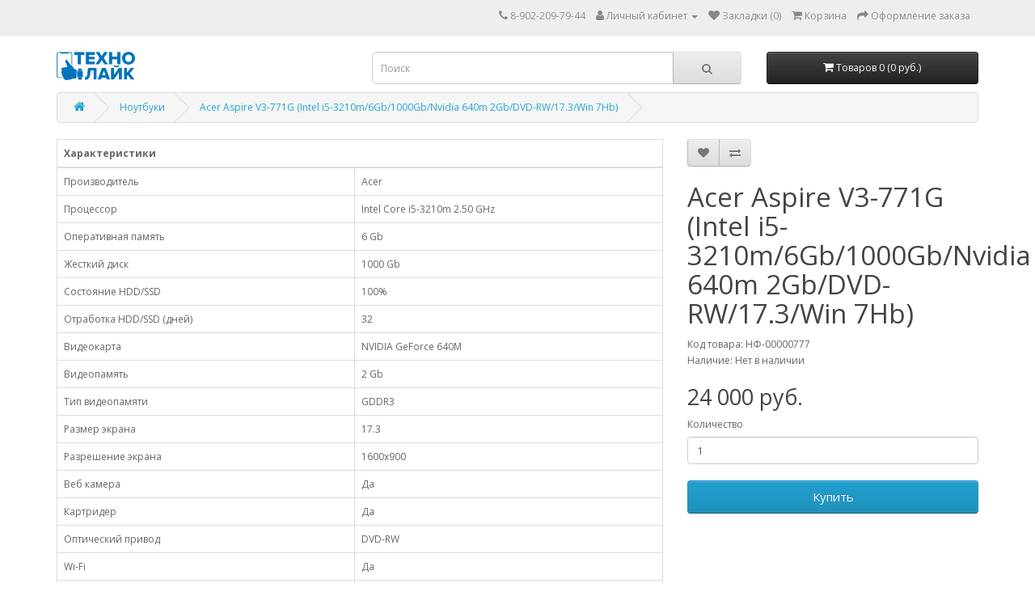

--- FILE ---
content_type: text/html; charset=utf-8
request_url: http://techno-like.ru/acer-aspire-v3-771g-intel-i5-3210m-6gb-1000gb-nvidia-640m-2gb-dvd-rw-173-win-7hb-..html
body_size: 5646
content:
<!DOCTYPE html>
<!--[if IE]><![endif]-->
<!--[if IE 8 ]><html dir="ltr" lang="ru" class="ie8"><![endif]-->
<!--[if IE 9 ]><html dir="ltr" lang="ru" class="ie9"><![endif]-->
<!--[if (gt IE 9)|!(IE)]><!-->
<html dir="ltr" lang="ru">
<!--<![endif]-->
<head>
<meta charset="UTF-8" />
<meta name="viewport" content="width=device-width, initial-scale=1">
<meta http-equiv="X-UA-Compatible" content="IE=edge">
<title>Купить Acer Aspire V3-771G (Intel i5-3210m/6Gb/1000Gb/Nvidia 640m 2Gb/DVD-RW/17.3/Win 7Hb) по цене 24 000 руб. с гарантией в магазине ТЕХНО-ЛАЙК</title>
<base href="http://techno-like.ru/" />
<meta name="description" content="Купить Acer Aspire V3-771G (Intel i5-3210m/6Gb/1000Gb/Nvidia 640m 2Gb/DVD-RW/17.3/Win 7Hb) по цене 24 000 руб. с гарантией в магазине ТЕХНО-ЛАЙК. Выгодные цена на Ноутбуки" />
<meta name="keywords" content="Acer Aspire V3-771G (Intel i5-3210m/6Gb/1000Gb/Nvidia 640m 2Gb/DVD-RW/17.3/Win 7Hb) ,Ноутбуки купить, Acer Aspire V3-771G (Intel i5-3210m/6Gb/1000Gb/Nvidia 640m 2Gb/DVD-RW/17.3/Win 7Hb) купить" />
<script src="catalog/view/javascript/jquery/jquery-2.1.1.min.js" type="text/javascript"></script>
<link href="catalog/view/javascript/bootstrap/css/bootstrap.min.css" rel="stylesheet" media="screen" />
<script src="catalog/view/javascript/bootstrap/js/bootstrap.min.js" type="text/javascript"></script>
<link href="catalog/view/javascript/font-awesome/css/font-awesome.min.css" rel="stylesheet" type="text/css" />
<link href="//fonts.googleapis.com/css?family=Open+Sans:400,400i,300,700" rel="stylesheet" type="text/css" />
<link href="catalog/view/theme/default/stylesheet/stylesheet.css" rel="stylesheet">
<link href="catalog/view/javascript/jquery/magnific/magnific-popup.css" type="text/css" rel="stylesheet" media="screen" />
<link href="catalog/view/javascript/jquery/datetimepicker/bootstrap-datetimepicker.min.css" type="text/css" rel="stylesheet" media="screen" />
<link href="catalog/view/theme/default/stylesheet/sdek.css" type="text/css" rel="stylesheet" media="screen" />
<script src="catalog/view/javascript/jquery/magnific/jquery.magnific-popup.min.js" type="text/javascript"></script>
<script src="catalog/view/javascript/jquery/datetimepicker/moment/moment.min.js" type="text/javascript"></script>
<script src="catalog/view/javascript/jquery/datetimepicker/moment/moment-with-locales.min.js" type="text/javascript"></script>
<script src="catalog/view/javascript/jquery/datetimepicker/bootstrap-datetimepicker.min.js" type="text/javascript"></script>
<script src="//api-maps.yandex.ru/2.1/?lang=ru_RU&ns=cdekymap" type="text/javascript"></script>
<script src="catalog/view/javascript/sdek.js" type="text/javascript"></script>
<script src="catalog/view/javascript/common.js" type="text/javascript"></script>
<link href="http://techno-like.ru/acer-aspire-v3-771g-intel-i5-3210m-6gb-1000gb-nvidia-640m-2gb-dvd-rw-173-win-7hb-..html" rel="canonical" />
<link href="http://techno-like.ru/image/catalog/Logo16x16.png" rel="icon" />

					                	                	<meta property="og:title" content="Acer Aspire V3-771G (Intel i5-3210m/6Gb/1000Gb/Nvidia 640m 2Gb/DVD-RW/17.3/Win 7Hb) - 24 000 руб." />
	                	                	<meta property="og:type" content="website" />
	                	                	<meta property="og:site_name" content="Техно-Лайк" />
	                	                	<meta property="og:image" content="http://techno-like.ru/image/" />
	                	                	<meta property="og:url" content="http://techno-like.ru/acer-aspire-v3-771g-intel-i5-3210m-6gb-1000gb-nvidia-640m-2gb-dvd-rw-173-win-7hb-..html" />
	                	                	<meta property="og:description" content="" />
	                                				
<script src="https://static.yandex.net/kassa/pay-in-parts/ui/v1/"></script>
</head>
<body>
<nav id="top">
  <div class="container"> 
    
    <div id="top-links" class="nav pull-right">
      <ul class="list-inline">
        <li><a href="http://techno-like.ru/contact-us"><i class="fa fa-phone"></i></a> <span class="hidden-xs hidden-sm hidden-md">8-902-209-79-44</span></li>
        <li class="dropdown"><a href="https://techno-like.ru/account" title="Личный кабинет" class="dropdown-toggle" data-toggle="dropdown"><i class="fa fa-user"></i> <span class="hidden-xs hidden-sm hidden-md">Личный кабинет</span> <span class="caret"></span></a>
          <ul class="dropdown-menu dropdown-menu-right">
                        <li><a href="https://techno-like.ru/index.php?route=account/simpleregister">Регистрация</a></li>
            <li><a href="https://techno-like.ru/login">Авторизация</a></li>
                      </ul>
        </li>
        <li><a href="https://techno-like.ru/wishlist" id="wishlist-total" title="Закладки (0)"><i class="fa fa-heart"></i> <span class="hidden-xs hidden-sm hidden-md">Закладки (0)</span></a></li>
        <li><a href="http://techno-like.ru/cart" title="Корзина"><i class="fa fa-shopping-cart"></i> <span class="hidden-xs hidden-sm hidden-md">Корзина</span></a></li>
        <li><a href="https://techno-like.ru/index.php?route=checkout/simplecheckout" title="Оформление заказа"><i class="fa fa-share"></i> <span class="hidden-xs hidden-sm hidden-md">Оформление заказа</span></a></li>
      </ul>
    </div>
  </div>
</nav>
<header>
  <div class="container">
    <div class="row">
      <div class="col-sm-4">
        <div id="logo"><a href="http://techno-like.ru/"><img src="http://techno-like.ru/image/catalog/Logo97x35.png" title="Техно-Лайк" alt="Техно-Лайк" class="img-responsive" /></a></div>
      </div>
      <div class="col-sm-5"><div id="search" class="input-group">
  <input type="text" name="search" value="" placeholder="Поиск" class="form-control input-lg" />
  <span class="input-group-btn">
    <button type="button" class="btn btn-default btn-lg"><i class="fa fa-search"></i></button>
  </span>
</div></div>
      <div class="col-sm-3"><div id="cart" class="btn-group btn-block">
  <button type="button" data-toggle="dropdown" data-loading-text="Загрузка..." class="btn btn-inverse btn-block btn-lg dropdown-toggle"><i class="fa fa-shopping-cart"></i> <span id="cart-total">Товаров 0 (0 руб.)</span></button>
  <ul class="dropdown-menu pull-right">
        <li>
      <p class="text-center">Ваша корзина пуста!</p>
    </li>
      </ul>
</div>
</div>
    </div>
  </div>
<script src="https://static.yandex.net/kassa/pay-in-parts/ui/v1/"></script>
</header>
 

<div id="product-product" class="container">
  <ul class="breadcrumb">
        <li><a href="http://techno-like.ru/"><i class="fa fa-home"></i></a></li>
        <li><a href="http://techno-like.ru/noutbuki">Ноутбуки</a></li>
        <li><a href="http://techno-like.ru/acer-aspire-v3-771g-intel-i5-3210m-6gb-1000gb-nvidia-640m-2gb-dvd-rw-173-win-7hb-..html">Acer Aspire V3-771G (Intel i5-3210m/6Gb/1000Gb/Nvidia 640m 2Gb/DVD-RW/17.3/Win 7Hb)</a></li>
      </ul>
  <div class="row">
                <div id="content" class="col-sm-12">
      <div class="row">                         <div class="col-sm-8">                     <div class="tab-content">
                                    <div class="tab-pane active" id="tab-specification">
              <table class="table table-bordered">
                                                                                <thead>
                  <tr>
                    <td colspan="2"><strong>Характеристики</strong></td>
                  </tr>
                </thead>
                <tbody>
                                <tr>
                  <td>Производитель</td>
                  <td>Acer</td>
                </tr>
                                <tr>
                  <td>Процессор</td>
                  <td>Intel Core i5-3210m 2.50 GHz</td>
                </tr>
                                <tr>
                  <td>Оперативная память</td>
                  <td>6 Gb</td>
                </tr>
                                <tr>
                  <td>Жесткий диск</td>
                  <td>1000 Gb</td>
                </tr>
                                <tr>
                  <td>Состояние HDD/SSD</td>
                  <td>100%</td>
                </tr>
                                <tr>
                  <td>Отработка HDD/SSD (дней)</td>
                  <td>32</td>
                </tr>
                                <tr>
                  <td>Видеокарта</td>
                  <td>NVIDIA GeForce 640M</td>
                </tr>
                                <tr>
                  <td>Видеопамять</td>
                  <td>2 Gb</td>
                </tr>
                                <tr>
                  <td>Тип видеопамяти</td>
                  <td>GDDR3</td>
                </tr>
                                <tr>
                  <td>Размер экрана</td>
                  <td>17.3</td>
                </tr>
                                <tr>
                  <td>Разрешение экрана</td>
                  <td>1600x900</td>
                </tr>
                                <tr>
                  <td>Веб камера</td>
                  <td>Да</td>
                </tr>
                                <tr>
                  <td>Картридер</td>
                  <td>Да</td>
                </tr>
                                <tr>
                  <td>Оптический привод</td>
                  <td>DVD-RW</td>
                </tr>
                                <tr>
                  <td>Wi-Fi</td>
                  <td>Да</td>
                </tr>
                                <tr>
                  <td>Ёмкость АКБ</td>
                  <td>4400 mAh</td>
                </tr>
                                <tr>
                  <td>Состояние АКБ</td>
                  <td>73%</td>
                </tr>
                                <tr>
                  <td>Система</td>
                  <td>Windows 7Hb Лицензия</td>
                </tr>
                                <tr>
                  <td>Состояние</td>
                  <td>Б/у</td>
                </tr>
                                <tr>
                  <td>Гарантия</td>
                  <td>2 месяца</td>
                </tr>
                                  </tbody>
                                              </table>
            </div>
                        </div>
        </div>
                                <div class="col-sm-4">
          <div class="btn-group">
            <button type="button" data-toggle="tooltip" class="btn btn-default" title="В закладки" onclick="wishlist.add('1027');"><i class="fa fa-heart"></i></button>
            <button type="button" data-toggle="tooltip" class="btn btn-default" title="В сравнение" onclick="compare.add('1027');"><i class="fa fa-exchange"></i></button>
          </div>
          <h1>Acer Aspire V3-771G (Intel i5-3210m/6Gb/1000Gb/Nvidia 640m 2Gb/DVD-RW/17.3/Win 7Hb)</h1>
          <ul class="list-unstyled">
                        <li>Код товара: НФ-00000777</li>
                        <li>Наличие: Нет в наличии</li>
          </ul>
                    <ul class="list-unstyled">
                        <li>
              <h2>24 000 руб.</h2>
            </li>
                                                          </ul>
                    <div id="product">                         <div class="form-group">
              <label class="control-label" for="input-quantity">Количество</label>
              <input type="text" name="quantity" value="1" size="2" id="input-quantity" class="form-control" />
              <input type="hidden" name="product_id" value="1027" />
              <br />
              <button type="button" id="button-cart" data-loading-text="Загрузка..." class="btn btn-primary btn-lg btn-block">Купить</button>
            </div>
            </div>
           </div>
      </div>
                    </div>
    </div>
</div>
<script type="text/javascript"><!--
$('select[name=\'recurring_id\'], input[name="quantity"]').change(function(){
	$.ajax({
		url: 'index.php?route=product/product/getRecurringDescription',
		type: 'post',
		data: $('input[name=\'product_id\'], input[name=\'quantity\'], select[name=\'recurring_id\']'),
		dataType: 'json',
		beforeSend: function() {
			$('#recurring-description').html('');
		},
		success: function(json) {
			$('.alert-dismissible, .text-danger').remove();

			if (json['success']) {
				$('#recurring-description').html(json['success']);
			}
		}
	});
});
//--></script> 
<script type="text/javascript"><!--
$('#button-cart').on('click', function() {
	$.ajax({
		url: 'index.php?route=checkout/cart/add',
		type: 'post',
		data: $('#product input[type=\'text\'], #product input[type=\'hidden\'], #product input[type=\'radio\']:checked, #product input[type=\'checkbox\']:checked, #product select, #product textarea'),
		dataType: 'json',
		beforeSend: function() {
			$('#button-cart').button('loading');
		},
		complete: function() {
			$('#button-cart').button('reset');
		},
		success: function(json) {
			$('.alert-dismissible, .text-danger').remove();
			$('.form-group').removeClass('has-error');

			if (json['error']) {
				if (json['error']['option']) {
					for (i in json['error']['option']) {
						var element = $('#input-option' + i.replace('_', '-'));

						if (element.parent().hasClass('input-group')) {
							element.parent().after('<div class="text-danger">' + json['error']['option'][i] + '</div>');
						} else {
							element.after('<div class="text-danger">' + json['error']['option'][i] + '</div>');
						}
					}
				}

				if (json['error']['recurring']) {
					$('select[name=\'recurring_id\']').after('<div class="text-danger">' + json['error']['recurring'] + '</div>');
				}

				// Highlight any found errors
				$('.text-danger').parent().addClass('has-error');
			}

			if (json['success']) {
				$('.breadcrumb').after('<div class="alert alert-success alert-dismissible">' + json['success'] + '<button type="button" class="close" data-dismiss="alert">&times;</button></div>');

				$('#cart > button').html('<span id="cart-total"><i class="fa fa-shopping-cart"></i> ' + json['total'] + '</span>');

				$('html, body').animate({ scrollTop: 0 }, 'slow');

				$('#cart > ul').load('index.php?route=common/cart/info ul li');
			}
		},
        error: function(xhr, ajaxOptions, thrownError) {
            alert(thrownError + "\r\n" + xhr.statusText + "\r\n" + xhr.responseText);
        }
	});
});
//--></script> 
<script type="text/javascript"><!--
$('.date').datetimepicker({
	language: 'ru',
	pickTime: false
});

$('.datetime').datetimepicker({
	language: 'ru',
	pickDate: true,
	pickTime: true
});

$('.time').datetimepicker({
	language: 'ru',
	pickDate: false
});

$('button[id^=\'button-upload\']').on('click', function() {
	var node = this;

	$('#form-upload').remove();

	$('body').prepend('<form enctype="multipart/form-data" id="form-upload" style="display: none;"><input type="file" name="file" /></form>');

	$('#form-upload input[name=\'file\']').trigger('click');

	if (typeof timer != 'undefined') {
    	clearInterval(timer);
	}

	timer = setInterval(function() {
		if ($('#form-upload input[name=\'file\']').val() != '') {
			clearInterval(timer);

			$.ajax({
				url: 'index.php?route=tool/upload',
				type: 'post',
				dataType: 'json',
				data: new FormData($('#form-upload')[0]),
				cache: false,
				contentType: false,
				processData: false,
				beforeSend: function() {
					$(node).button('loading');
				},
				complete: function() {
					$(node).button('reset');
				},
				success: function(json) {
					$('.text-danger').remove();

					if (json['error']) {
						$(node).parent().find('input').after('<div class="text-danger">' + json['error'] + '</div>');
					}

					if (json['success']) {
						alert(json['success']);

						$(node).parent().find('input').val(json['code']);
					}
				},
				error: function(xhr, ajaxOptions, thrownError) {
					alert(thrownError + "\r\n" + xhr.statusText + "\r\n" + xhr.responseText);
				}
			});
		}
	}, 500);
});
//--></script> 
<script type="text/javascript"><!--
$('#review').delegate('.pagination a', 'click', function(e) {
    e.preventDefault();

    $('#review').fadeOut('slow');

    $('#review').load(this.href);

    $('#review').fadeIn('slow');
});

$('#review').load('index.php?route=product/product/review&product_id=1027');

$('#button-review').on('click', function() {
	$.ajax({
		url: 'index.php?route=product/product/write&product_id=1027',
		type: 'post',
		dataType: 'json',
		data: $("#form-review").serialize(),
		beforeSend: function() {
			$('#button-review').button('loading');
		},
		complete: function() {
			$('#button-review').button('reset');
		},
		success: function(json) {
			$('.alert-dismissible').remove();

			if (json['error']) {
				$('#review').after('<div class="alert alert-danger alert-dismissible"><i class="fa fa-exclamation-circle"></i> ' + json['error'] + '</div>');
			}

			if (json['success']) {
				$('#review').after('<div class="alert alert-success alert-dismissible"><i class="fa fa-check-circle"></i> ' + json['success'] + '</div>');

				$('input[name=\'name\']').val('');
				$('textarea[name=\'text\']').val('');
				$('input[name=\'rating\']:checked').prop('checked', false);
			}
		}
	});
});

$(document).ready(function() {
	$('.thumbnails').magnificPopup({
		type:'image',
		delegate: 'a',
		gallery: {
			enabled: true
		}
	});
});
//--></script> 
<footer>
  <div class="container">
    <div class="row">
            <div class="col-sm-3">
        <h5>Информация</h5>
        <ul class="list-unstyled">
          
                   <li><a href="http://techno-like.ru/o-nac.html..html">О нас</a></li>
                    <li><a href="http://techno-like.ru/informaciya-o-dostavke.html..html">Информация о доставке</a></li>
                    <li><a href="http://techno-like.ru/politika-bezopasnosti.html..html">Политика безопасности</a></li>
                    <li><a href="http://techno-like.ru/usloviya-soglasheniya.html..html">Условия соглашения</a></li>
                            </ul>
      </div>
            <div class="col-sm-3">
        <h5>Служба поддержки</h5>
        <ul class="list-unstyled">
          <li><a href="http://techno-like.ru/contact-us">Контакты</a></li>
          <li><a href="https://techno-like.ru/request-return">Возврат товара</a></li>
          <li><a href="http://techno-like.ru/sitemap">Карта сайта</a></li>
        </ul>
      </div>
      <div class="col-sm-3">
        <h5>Дополнительно</h5>
        <ul class="list-unstyled">
          <li><a href="http://techno-like.ru/brands">Производители</a></li>
          <li><a href="https://techno-like.ru/gift-vouchers">Подарочные сертификаты</a></li>
          <li><a href="https://techno-like.ru/affiliate-login">Партнерская программа</a></li>
          <li><a href="http://techno-like.ru/specials">Акции</a></li>
        </ul>
      </div>
      <div class="col-sm-3">
        <h5>Личный Кабинет</h5>
        <ul class="list-unstyled">
          <li><a href="https://techno-like.ru/account">Личный Кабинет</a></li>
          <li><a href="https://techno-like.ru/order-history">История заказов</a></li>
          <li><a href="https://techno-like.ru/wishlist">Закладки</a></li>
          <li><a href="https://techno-like.ru/newsletter">Рассылка</a></li>
        </ul>
      </div>
    </div>
    <hr>
        <!-- Yandex.Metrika informer -->
<a href="https://metrika.yandex.ru/stat/?id=42984469&amp;from=informer"
target="_blank" rel="nofollow"><img src="https://informer.yandex.ru/informer/42984469/3_1_FFFFFFFF_EFEFEFFF_0_pageviews"
style="width:88px; height:31px; border:0;" alt="Яндекс.Метрика" title="Яндекс.Метрика: данные за сегодня (просмотры, визиты и уникальные посетители)" class="ym-advanced-informer" data-cid="42984469" data-lang="ru" /></a>
<!-- /Yandex.Metrika informer -->
  </div>
</footer>
<!--
OpenCart is open source software and you are free to remove the powered by OpenCart if you want, but its generally accepted practise to make a small donation.
Please donate via PayPal to donate@opencart.com
//-->
<!-- BEGIN JIVOSITE CODE {literal} -->
<!-- {/literal} END JIVOSITE CODE -->
<!-- Yandex.Metrika counter -->
<script type="text/javascript" >
   (function(m,e,t,r,i,k,a){m[i]=m[i]||function(){(m[i].a=m[i].a||[]).push(arguments)};
   m[i].l=1*new Date();k=e.createElement(t),a=e.getElementsByTagName(t)[0],k.async=1,k.src=r,a.parentNode.insertBefore(k,a)})
   (window, document, "script", "https://mc.yandex.ru/metrika/tag.js", "ym");

   ym(42984469, "init", {
        clickmap:true,
        trackLinks:true,
        accurateTrackBounce:true,
        webvisor:true,
        trackHash:true
   });
</script>
<!-- /Yandex.Metrika counter -->
</body></html> 
